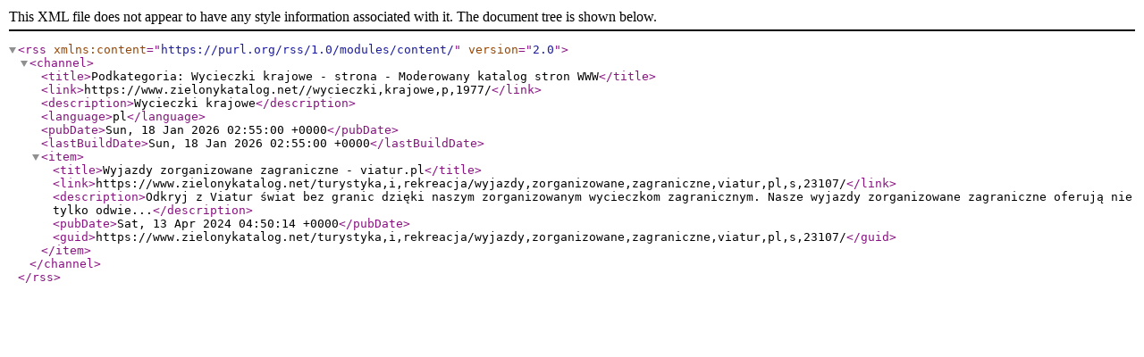

--- FILE ---
content_type: application/xml
request_url: https://www.zielonykatalog.net/?action=rss&id=1977&id2=sub
body_size: 261
content:
<?xml version="1.0" encoding="utf-8"?><rss version="2.0" xmlns:content="https://purl.org/rss/1.0/modules/content/">
<channel>
<title>Podkategoria: Wycieczki krajowe - strona  - Moderowany katalog stron WWW</title>
<link>https://www.zielonykatalog.net//wycieczki,krajowe,p,1977/</link>
<description>Wycieczki krajowe</description>
<language>pl</language>
<pubDate>Sun, 18 Jan 2026 02:55:00 +0000</pubDate>
<lastBuildDate>Sun, 18 Jan 2026 02:55:00 +0000</lastBuildDate>
<item>
<title>Wyjazdy zorganizowane zagraniczne - viatur.pl</title>
<link>https://www.zielonykatalog.net/turystyka,i,rekreacja/wyjazdy,zorganizowane,zagraniczne,viatur,pl,s,23107/</link>
<description>Odkryj z Viatur świat bez granic dzięki naszym zorganizowanym wycieczkom zagranicznym. Nasze wyjazdy zorganizowane zagraniczne oferują nie tylko odwie...</description>
<pubDate>Sat, 13 Apr 2024 04:50:14 +0000</pubDate>
<guid>https://www.zielonykatalog.net/turystyka,i,rekreacja/wyjazdy,zorganizowane,zagraniczne,viatur,pl,s,23107/</guid>
</item>
</channel>
</rss>
